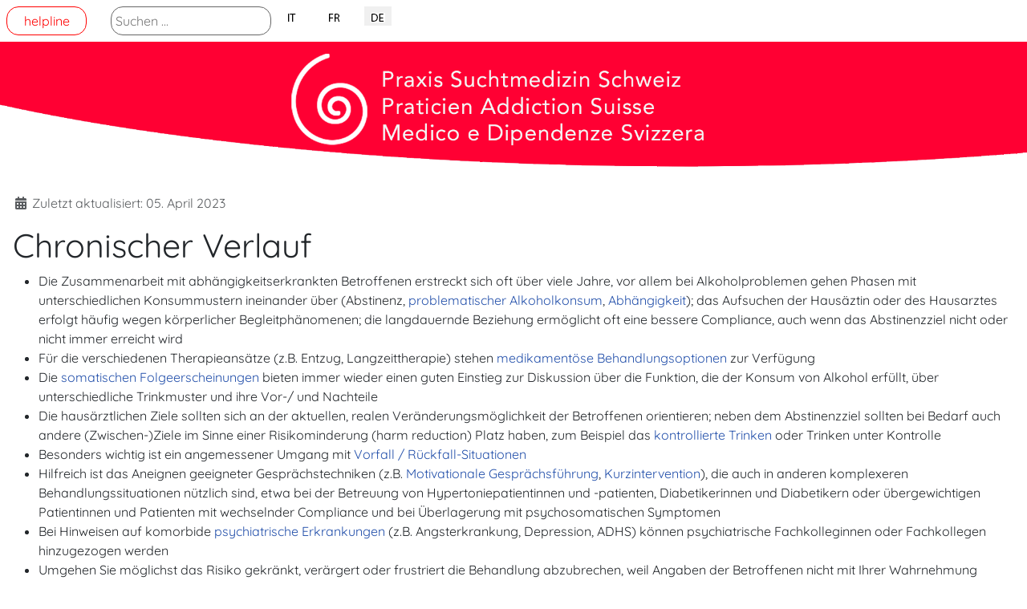

--- FILE ---
content_type: text/html; charset=utf-8
request_url: https://www.praxis-suchtmedizin.ch/index.php/de/alkohol/chronischer-verlauf
body_size: 15217
content:
<!DOCTYPE html>
<html lang="de-de" dir="ltr">
<head>
    <meta charset="utf-8">
	<meta name="author" content="Peter Moser-Kamm">
	<meta name="viewport" content="width=device-width, initial-scale=1">
	<meta name="generator" content="Joomla! - Open Source Content Management">
	<title>Chronischer Verlauf</title>
	<link href="https://www.praxis-suchtmedizin.ch/index.php/it/alcol/decorso-cronico" rel="alternate" hreflang="it-IT">
	<link href="https://www.praxis-suchtmedizin.ch/index.php/fr/alcool/chronicite" rel="alternate" hreflang="fr-FR">
	<link href="https://www.praxis-suchtmedizin.ch/index.php/de/alkohol/chronischer-verlauf" rel="alternate" hreflang="de-DE">
	<link href="/media/templates/site/cassiopeia_praxis_suchtmedizin/images/joomla-favicon.svg" rel="icon" type="image/svg+xml">
	<link href="/media/templates/site/cassiopeia_praxis_suchtmedizin/images/favicon.ico" rel="alternate icon" type="image/vnd.microsoft.icon">
	<link href="/media/templates/site/cassiopeia_praxis_suchtmedizin/images/joomla-favicon-pinned.svg" rel="mask-icon" color="#000">
	<link href="https://www.praxis-suchtmedizin.ch/index.php/de/component/search/?id=39&amp;Itemid=220&amp;format=opensearch" rel="search" title="Suchen Praxis Suchtmedizin" type="application/opensearchdescription+xml">

    <link href="/media/system/css/joomla-fontawesome.min.css?ba07d2" rel="lazy-stylesheet"><noscript><link href="/media/system/css/joomla-fontawesome.min.css?ba07d2" rel="stylesheet"></noscript>
	<link href="/media/templates/site/cassiopeia/css/global/colors_standard.min.css?ba07d2" rel="stylesheet">
	<link href="/media/templates/site/cassiopeia/css/template.min.css?ba07d2" rel="stylesheet">
	<link href="/media/mod_languages/css/template.min.css?ba07d2" rel="stylesheet">
	<link href="/media/templates/site/cassiopeia/css/vendor/joomla-custom-elements/joomla-alert.min.css?0.4.1" rel="stylesheet">
	<link href="/media/templates/site/cassiopeia_praxis_suchtmedizin/css/user.css?ba07d2" rel="stylesheet">
	<style>:root {
		--hue: 214;
		--template-bg-light: #f0f4fb;
		--template-text-dark: #495057;
		--template-text-light: #ffffff;
		--template-link-color: var(--link-color);
		--template-special-color: #001B4C;
		
	}</style>

    <script src="/media/vendor/jquery/js/jquery.min.js?3.7.1"></script>
	<script src="/media/legacy/js/jquery-noconflict.min.js?504da4"></script>
	<script type="application/json" class="joomla-script-options new">{"joomla.jtext":{"ERROR":"Fehler","MESSAGE":"Nachricht","NOTICE":"Hinweis","WARNING":"Warnung","JCLOSE":"Schließen","JOK":"OK","JOPEN":"Öffnen"},"system.paths":{"root":"","rootFull":"https:\/\/www.praxis-suchtmedizin.ch\/","base":"","baseFull":"https:\/\/www.praxis-suchtmedizin.ch\/"},"csrf.token":"b74a7d2c3d7cd2c4d612479c9ce23d09"}</script>
	<script src="/media/system/js/core.min.js?a3d8f8"></script>
	<script src="/media/templates/site/cassiopeia/js/template.min.js?ba07d2" type="module"></script>
	<script src="/media/system/js/messages.min.js?9a4811" type="module"></script>
	<script>jQuery(function($,undefined){$(".ga-optout").on("click",function(e){e.preventDefault();if ($(this).hasClass("done")){return;}$.ajax({url:"https://www.praxis-suchtmedizin.ch/?ga_optout=1&b74a7d2c3d7cd2c4d612479c9ce23d09=1",type:"GET",timeout:5000});$(this).fadeOut(300,function(){$(this).html("You have been opted out of Google Analytics").addClass("done").fadeIn(200);});});});</script>
	<script type="application/ld+json">{"@context":"https://schema.org","@graph":[{"@type":"Organization","@id":"https://www.praxis-suchtmedizin.ch/#/schema/Organization/base","name":"Praxis Suchtmedizin","url":"https://www.praxis-suchtmedizin.ch/"},{"@type":"WebSite","@id":"https://www.praxis-suchtmedizin.ch/#/schema/WebSite/base","url":"https://www.praxis-suchtmedizin.ch/","name":"Praxis Suchtmedizin","publisher":{"@id":"https://www.praxis-suchtmedizin.ch/#/schema/Organization/base"}},{"@type":"WebPage","@id":"https://www.praxis-suchtmedizin.ch/#/schema/WebPage/base","url":"https://www.praxis-suchtmedizin.ch/index.php/de/alkohol/chronischer-verlauf","name":"Chronischer Verlauf","isPartOf":{"@id":"https://www.praxis-suchtmedizin.ch/#/schema/WebSite/base"},"about":{"@id":"https://www.praxis-suchtmedizin.ch/#/schema/Organization/base"},"inLanguage":"de-DE"},{"@type":"Article","@id":"https://www.praxis-suchtmedizin.ch/#/schema/com_content/article/39","name":"Chronischer Verlauf","headline":"Chronischer Verlauf","inLanguage":"de-DE","dateModified":"2023-04-05T00:00:00+00:00","isPartOf":{"@id":"https://www.praxis-suchtmedizin.ch/#/schema/WebPage/base"}}]}</script>
	<link href="https://www.praxis-suchtmedizin.ch/index.php/de/alkohol/chronischer-verlauf" rel="alternate" hreflang="x-default">
	<style>
   div.srm_position {display:none}
   @media screen and (max-width:200px)
     {div.srm_position {display:block}
      div.srm_large_menu {display:none} }
  </style>
	<!-- GA4 / Google Tag / Eorisis Development -->
	<script src="https://www.googletagmanager.com/gtag/js?id=G-SML6P6YMFC" async></script>
	<script>
		window.dataLayer = window.dataLayer || [];
		function gtag(){dataLayer.push(arguments);}
		gtag('js', new Date());
		gtag('config', 'G-SML6P6YMFC', {
			'anonymize_ip': true,
			'cookie_flags': 'SameSite=lax;secure'
		});
	</script>
	<!-- End GA4 / Google Tag / Eorisis Development -->


    <!-- Google tag (gtag.js) -->
    <script async src="https://www.googletagmanager.com/gtag/js?id=G-PLED513JHH"></script> <script> window.dataLayer = window.dataLayer || []; function gtag(){dataLayer.push(arguments);} gtag('js', new Date()); gtag('config', 'G-PLED513JHH'); </script>
</head>

<body class="site com_content wrapper-static view-article no-layout no-task itemid-220 has-sidebar-left has-sidebar-right">
    <header class="header container-header full-width">

        
                    <div class="grid-child container-below-top">
                <div class="below-top no-card ">
        
<div class="mod-custom custom banner-overlay" id="mod-custom207">
    <div class="overlay">
        <div class="help"><a href="/index.php/de/component/content/article/115-help?catid=2:praxis-suchtmedizin-d&amp;Itemid=160">helpline</a></div>    </div>
</div>
</div>
<div class="below-top no-card ">
        <div class="search">
	<form action="/index.php/de/alkohol/chronischer-verlauf" method="post" class="form-inline" role="search">
		<label for="mod-search-searchword144" class="element-invisible">Suchen ...</label> <input name="searchword" id="mod-search-searchword144" maxlength="200"  class="inputbox search-query input-medium" type="search" placeholder="Suchen ..." />		<input type="hidden" name="task" value="search" />
		<input type="hidden" name="option" value="com_search" />
		<input type="hidden" name="Itemid" value="220" />
	</form>
</div>
</div>
<div class="mod-languages">
    <p class="visually-hidden" id="language_picker_des_172">Sprache auswählen</p>


    <ul aria-labelledby="language_picker_des_172" class="mod-languages__list lang-inline">

                                <li>
                <a  href="/index.php/it/alcol/decorso-cronico">
                                                                        <img title="Italiano (it-IT)" src="/media/mod_languages/images/it_it.gif" alt="Italiano (it-IT)">                                                            </a>
            </li>
                                        <li>
                <a  href="/index.php/fr/alcool/chronicite">
                                                                        <img title="Français (France)" src="/media/mod_languages/images/fr_fr.gif" alt="Français (France)">                                                            </a>
            </li>
                                                    <li class="lang-active">
                <a aria-current="true"  href="https://www.praxis-suchtmedizin.ch/index.php/de/alkohol/chronischer-verlauf">
                                                                        <img title="Deutsch (Deutschland)" src="/media/mod_languages/images/de_de.gif" alt="Deutsch (Deutschland)">                                                            </a>
            </li>
                </ul>

</div>

            </div>
        
        
            </header>

    <div class="site-grid">
                    <div class="container-banner full-width">
                
<div id="mod-custom173" class="mod-custom custom">
    <p><a href="/index.php/de/"><img src="/images/headers/header-praxis-suchtmedizin1980-6c.png" alt="header praxis suchtmedizin1200" width="1980" height="243" /></a></p></div>

            </div>
        
        
        
                <div class="grid-child container-sidebar-left">
            <div class="sidebar-left no-card _menu">
        <div class="srm_large_menu"><ul class="nav menu mod-list srm_ulmenu">
<li class="item-271 default"><a href="/index.php/de/" >Home</a></li><li class="item-102 active deeper parent"><a href="/index.php/de/alkohol" >Alkohol ▼</a><ul class="nav-child unstyled small mod-menu__sub list-unstyled"><li class="item-212"><a href="/index.php/de/alkohol/einleitung" >Einleitung</a></li><li class="item-213"><a href="/index.php/de/alkohol/schematisches-vorgehen-alkohol" >Schematisches Vorgehen</a></li><li class="item-214"><a href="/index.php/de/alkohol/alkohol-als-substanz" >Alkohol als Substanz</a></li><li class="item-215"><a href="/index.php/de/alkohol/alkohol-beim-aelterwerden" >Alkohol beim Älterwerden</a></li><li class="item-223 parent"><a href="/index.php/de/alkohol/alkoholkonsumformen" >Alkoholkonsumformen ▼</a></li><li class="item-216"><a href="/index.php/de/alkohol/alkoholkonsum-bei-jugendlichen" >Alkoholkonsum bei Jugendlichen</a></li><li class="item-218"><a href="/index.php/de/alkohol/alkohol-und-fruchtbarkeit" >Alkohol und Fruchtbarkeit</a></li><li class="item-219"><a href="/index.php/de/alkohol/angehoerige" >Angehörige</a></li><li class="item-220 current active"><a href="/index.php/de/alkohol/chronischer-verlauf" >Chronischer Verlauf</a></li><li class="item-221 parent"><a href="/index.php/de/alkohol/diagnostik" >Diagnostik ▼</a></li><li class="item-234"><a href="/index.php/de/alkohol/entwoehnung-langzeittherapie" >Entwöhnung / Langzeittherapie</a></li><li class="item-235 parent"><a href="/index.php/de/alkohol/entzug-alkoholdelir" >Entzug / Alkoholdelir ▼</a></li><li class="item-239"><a href="/index.php/de/alkohol/fallstricke-frueherkennung" >Fallstricke Früherkennung</a></li><li class="item-240"><a href="/index.php/de/alkohol/frueherkennung-und-fruehintervention" >Früherkennung und Frühintervention</a></li><li class="item-241"><a href="/index.php/de/alkohol/interaktionen-mit-alkohol" >Interaktionen mit Alkohol</a></li><li class="item-242"><a href="/index.php/de/alkohol/komorbiditaet-diagnostik" >Komorbidität / Diagnostik</a></li><li class="item-243 parent"><a href="/index.php/de/alkohol/medikamentoese-optionen" >Medikamentöse Optionen ▼</a></li><li class="item-249"><a href="/index.php/de/alkohol/nachweisbarkeit-alkohol-biologischer-marker" >Nachweisbarkeit Alkohol / Biologischer Marker</a></li><li class="item-250"><a href="/index.php/de/alkohol/rechtliche-aspekte" >Rechtliche Aspekte</a></li><li class="item-251"><a href="/index.php/de/alkohol/rueckfall-vorfall" >Rückfall / Vorfall</a></li><li class="item-252 parent"><a href="/index.php/de/alkohol/schwangerschaft" >Schwangerschaft ▼</a></li><li class="item-259"><a href="/index.php/de/alkohol/selbsthilfe" >Selbsthilfe</a></li><li class="item-260"><a href="/index.php/de/alkohol/somatische-folgen" >Somatische Folgen</a></li><li class="item-261"><a href="/index.php/de/alkohol/soziale-situation" >Soziale Situation</a></li><li class="item-262"><a href="/index.php/de/alkohol/strassenverkehr-alkohol" >Strassenverkehr: Alkohol</a></li><li class="item-263"><a href="/index.php/de/alkohol/impressum-alkohol" >Impressum Alkohol</a></li></ul></li><li class="item-127 parent"><a href="/index.php/de/cannabis" >Cannabis ▼</a></li><li class="item-129 parent"><a href="/index.php/de/designerdrogen" >Designerdrogen ▼</a></li><li class="item-203 parent"><a href="/index.php/de/geldspiele" >Geldspiele ▼</a></li><li class="item-205 parent"><a href="/index.php/de/kokain" >Kokain ▼</a></li><li class="item-206 parent"><a href="/index.php/de/medikamente" >Medikamente ▼</a></li><li class="item-207 parent"><a href="/index.php/de/nikotin" >Nikotin ▼</a></li><li class="item-204 parent"><a href="/index.php/de/heroin" >Opioide ▼</a></li></ul>
</div>
<div class="srm_position" style="position:fixed; top:3px; left:3px; opacity:1; z-index:1000;">
<select id="srm_select_list" size="1" style="margin-bottom:0; padding:5px; font-size:1.5em; max-width:95%; height:auto;" onchange="var e=document.getElementById('srm_select_list'); window.location.href=e.options[e.selectedIndex].value">
<option value="/index.php/de/">Home</option>
<option value="/index.php/de/alkohol">Alkohol ▼</option>
<option value="/index.php/de/alkohol/einleitung">- Einleitung</option>
<option value="/index.php/de/alkohol/schematisches-vorgehen-alkohol">- Schematisches Vorgehen</option>
<option value="/index.php/de/alkohol/alkohol-als-substanz">- Alkohol als Substanz</option>
<option value="/index.php/de/alkohol/alkohol-beim-aelterwerden">- Alkohol beim Älterwerden</option>
<option value="/index.php/de/alkohol/alkoholkonsumformen">- Alkoholkonsumformen ▼</option>
<option value="/index.php/de/alkohol/alkoholkonsumformen/alkoholabhaengigkeit">- - Alkoholabhängigkeit</option>
<option value="/index.php/de/alkohol/alkoholkonsumformen/kontrolliertes-trinken">- - Kontrolliertes Trinken</option>
<option value="/index.php/de/alkohol/alkoholkonsumformen/problematischer-alkoholkonsum">- - Problematischer Alkoholkonsum</option>
<option value="/index.php/de/alkohol/alkoholkonsumformen/risikoarmer-konsum">- - Risikoarmer Konsum</option>
<option value="/index.php/de/alkohol/alkoholkonsumformen/standardgetraenk">- - Standardgetränk</option>
<option value="/index.php/de/alkohol/alkoholkonsumformen/binge-drinking">- - Binge Drinking</option>
<option value="/index.php/de/alkohol/alkoholkonsum-bei-jugendlichen">- Alkoholkonsum bei Jugendlichen</option>
<option value="/index.php/de/alkohol/alkohol-und-fruchtbarkeit">- Alkohol und Fruchtbarkeit</option>
<option value="/index.php/de/alkohol/angehoerige">- Angehörige</option>
<option value="/index.php/de/alkohol/chronischer-verlauf" selected="selected">- Chronischer Verlauf</option>
<option value="/index.php/de/alkohol/diagnostik">- Diagnostik ▼</option>
<option value="/index.php/de/alkohol/diagnostik/audit-fragebogen">- - AUDIT-Fragebogen</option>
<option value="/index.php/de/alkohol/diagnostik/audit-hintergruende">- - AUDIT Hintergründe</option>
<option value="/index.php/de/alkohol/diagnostik/cage-fragebogen">- - CAGE-Fragebogen</option>
<option value="/index.php/de/alkohol/diagnostik/screening-methoden">- - Screening Methoden</option>
<option value="/index.php/de/alkohol/diagnostik/somatostatus">- - Somatostatus</option>
<option value="/index.php/de/alkohol/entwoehnung-langzeittherapie">- Entwöhnung / Langzeittherapie</option>
<option value="/index.php/de/alkohol/entzug-alkoholdelir">- Entzug / Alkoholdelir ▼</option>
<option value="/index.php/de/alkohol/entzug-alkoholdelir/alkoholdelir">- - Alkoholdelir</option>
<option value="/index.php/de/alkohol/entzug-alkoholdelir/ambulanter-entzug">- - Ambulanter Entzug</option>
<option value="/index.php/de/alkohol/entzug-alkoholdelir/stationaerer-entzug">- - Stationärer Entzug</option>
<option value="/index.php/de/alkohol/fallstricke-frueherkennung">- Fallstricke Früherkennung</option>
<option value="/index.php/de/alkohol/frueherkennung-und-fruehintervention">- Früherkennung und Frühintervention</option>
<option value="/index.php/de/alkohol/interaktionen-mit-alkohol">- Interaktionen mit Alkohol</option>
<option value="/index.php/de/alkohol/komorbiditaet-diagnostik">- Komorbidität / Diagnostik</option>
<option value="/index.php/de/alkohol/medikamentoese-optionen">- Medikamentöse Optionen ▼</option>
<option value="/index.php/de/alkohol/medikamentoese-optionen/acamprosat-campral-r">- - Acamprosat (Campral®)</option>
<option value="/index.php/de/alkohol/medikamentoese-optionen/baclofen-lioresal-r">- - Baclofen (Lioresal®)</option>
<option value="/index.php/de/alkohol/medikamentoese-optionen/disulfiram-antabus-r">- - Disulfiram (Antabus®)</option>
<option value="/index.php/de/alkohol/medikamentoese-optionen/nalmefen-selincro-r">- - Nalmefen (Selincro®)</option>
<option value="/index.php/de/alkohol/medikamentoese-optionen/naltrexon-naltrexin-r">- - Naltrexon (Naltrexin®)</option>
<option value="/index.php/de/alkohol/medikamentoese-optionen/psychedelika-assistierte-therapie-pat">- - Psychedelika assistierte Therapie (PAT)</option>
<option value="/index.php/de/alkohol/nachweisbarkeit-alkohol-biologischer-marker">- Nachweisbarkeit Alkohol / Biologischer Marker</option>
<option value="/index.php/de/alkohol/rechtliche-aspekte">- Rechtliche Aspekte</option>
<option value="/index.php/de/alkohol/rueckfall-vorfall">- Rückfall / Vorfall</option>
<option value="/index.php/de/alkohol/schwangerschaft">- Schwangerschaft ▼</option>
<option value="/index.php/de/alkohol/schwangerschaft/einfluss-von-alkohol">- - Einfluss von Alkohol</option>
<option value="/index.php/de/alkohol/schwangerschaft/frueherkennung-fruehintervention-bei-schwangerschaft">- - Früherkennung / Frühintervention bei Schwangerschaft</option>
<option value="/index.php/de/alkohol/schwangerschaft/fetale-alkoholexposition">- - Fetale Alkoholexposition</option>
<option value="/index.php/de/alkohol/schwangerschaft/therapeutische-angebote-bei-fasd">- - Therapeutische Angebote bei FASD</option>
<option value="/index.php/de/alkohol/schwangerschaft/risiken-beim-stillen">- - Risiken beim Stillen</option>
<option value="/index.php/de/alkohol/schwangerschaft/weitere-infos-und-materialien">- - Weitere Infos und Materialien</option>
<option value="/index.php/de/alkohol/selbsthilfe">- Selbsthilfe</option>
<option value="/index.php/de/alkohol/somatische-folgen">- Somatische Folgen</option>
<option value="/index.php/de/alkohol/soziale-situation">- Soziale Situation</option>
<option value="/index.php/de/alkohol/strassenverkehr-alkohol">- Strassenverkehr: Alkohol</option>
<option value="/index.php/de/alkohol/impressum-alkohol">- Impressum Alkohol</option>
<option value="/index.php/de/cannabis">Cannabis ▼</option>
<option value="/index.php/de/cannabis/einleitung">- Einleitung</option>
<option value="/index.php/de/cannabis/abhaengigkeit-schaedlicher-gebrauch-intoxikation-und-entzug">- Abhängigkeit, schädlicher Gebrauch, Intoxikation und Entzug</option>
<option value="/index.php/de/cannabis/besorgte-eltern">- Besorgte Eltern</option>
<option value="/index.php/de/cannabis/cannabinoide-in-der-medizin">- Cannabinoide in der Medizin ▼</option>
<option value="/index.php/de/cannabis/cannabinoide-in-der-medizin/schematisches-vorgehen-cannabinoide">- - Schematisches Vorgehen</option>
<option value="/index.php/de/cannabis/cannabinoide-in-der-medizin/abhaengigkeitsentwicklung">- - Abhängigkeitsentwicklung</option>
<option value="/index.php/de/cannabis/cannabinoide-in-der-medizin/dosierung-nebenwirkungen-tipps-patienteninformation">- - Dosierung / Nebenwirkungen / Tipps Patienteninformation</option>
<option value="/index.php/de/cannabis/cannabinoide-in-der-medizin/factsheet-fuer-patientinnen-patienten">- - Factsheet für Patientinnen / Patienten</option>
<option value="/index.php/de/cannabis/cannabinoide-in-der-medizin/indikationen-evidenz">- - Indikationen / Evidenz</option>
<option value="/index.php/de/cannabis/cannabinoide-in-der-medizin/informed-consent">- - Informed Consent</option>
<option value="/index.php/de/cannabis/cannabinoide-in-der-medizin/juristische-grundlagen">- - Juristische Grundlagen</option>
<option value="/index.php/de/cannabis/cannabinoide-in-der-medizin/kontraindikationen">- - Kontraindikationen</option>
<option value="/index.php/de/cannabis/cannabinoide-in-der-medizin/kostenuebernahme">- - Kostenübernahme</option>
<option value="/index.php/de/cannabis/cannabinoide-in-der-medizin/meldeverfahren">- - Meldeverfahren</option>
<option value="/index.php/de/cannabis/cannabinoide-in-der-medizin/palliativmedizin">- - Palliativmedizin</option>
<option value="/index.php/de/cannabis/cannabinoide-in-der-medizin/pharmakologie-thc-und-cbd-haltige-praeparate">- - Pharmakologie THC- und CBD-haltige Präparate</option>
<option value="/index.php/de/cannabis/cannabinoide-in-der-medizin/pharmakologie-thc-und-cbd-haltige-praeparate-2">- - Präparate, Galenik, Hersteller, Dosierung und Kosten</option>
<option value="/index.php/de/cannabis/cannabinoide-in-der-medizin/reisen">- - Reisen</option>
<option value="/index.php/de/cannabis/cannabinoide-in-der-medizin/rezept">- - Rezept</option>
<option value="/index.php/de/cannabis/cannabinoide-in-der-medizin/schwangerschaft-stillen">- - Schwangerschaft / Stillen</option>
<option value="/index.php/de/cannabis/cannabinoide-in-der-medizin/strassenverkehr">- - Strassenverkehr</option>
<option value="/index.php/de/cannabis/cannabinoide-in-der-medizin/weiterfuehrung-der-behandlung-therapieende">- - Weiterführung der Behandlung / Therapieende</option>
<option value="/index.php/de/cannabis/cannabinoide-in-der-medizin/weiterfuehrung-der-behandlung-therapieende-2">- - Wissenschaftliche Grundlagen</option>
<option value="/index.php/de/cannabis/cannabinoid-hyperemesis-syndrom">- Cannabinoid Hyperemesis Syndrom</option>
<option value="/index.php/de/cannabis/cbd">- CBD</option>
<option value="/index.php/de/cannabis/interventionsmoeglichkeiten">- Interventionsmöglichkeiten</option>
<option value="/index.php/de/cannabis/justiz">- Justiz</option>
<option value="/index.php/de/cannabis/komorbiditaet">- Komorbidität</option>
<option value="/index.php/de/cannabis/krisenintervention-ambulante-oder-stationaere-behandlung">- Krisenintervention: ambulante oder stationäre Behandlung</option>
<option value="/index.php/de/cannabis/nachweisbarkeit-cannabis">- Nachweisbarkeit Cannabis</option>
<option value="/index.php/de/cannabis/pharmakologie-neurobiologie">- Pharmakologie / Neurobiologie</option>
<option value="/index.php/de/cannabis/problematischer-konsum">- Problematischer Konsum</option>
<option value="/index.php/de/cannabis/psychose-und-cannabiskonsum">- Psychose und Cannabiskonsum</option>
<option value="/index.php/de/cannabis/schularzt-thema-cannabis">- Schularzt Thema Cannabis</option>
<option value="/index.php/de/cannabis/sprechstundenthema">- Sprechstundenthema</option>
<option value="/index.php/de/cannabis/schwangerschaft">- Schwangerschaft</option>
<option value="/index.php/de/cannabis/strassenverkehr-cannabis">- Strassenverkehr: Cannabis</option>
<option value="/index.php/de/cannabis/toxikologie">- Toxikologie</option>
<option value="/index.php/de/cannabis/warnzeichen-problematischer-cannabiskonsum">- Warnzeichen problematischer Cannabiskonsum</option>
<option value="/index.php/de/cannabis/quellen">- Quellen</option>
<option value="/index.php/de/cannabis/impressum-cannabis">- Impressum Cannabis</option>
<option value="/index.php/de/designerdrogen">Designerdrogen ▼</option>
<option value="/index.php/de/designerdrogen/einleitung">- Einleitung</option>
<option value="/index.php/de/designerdrogen/allgemeine-infos">- Allgemeine Infos ▼</option>
<option value="/index.php/de/designerdrogen/allgemeine-infos/beratung-therapie">- - Beratung / Therapie</option>
<option value="/index.php/de/designerdrogen/allgemeine-infos/drug-checking">- - Drug Checking</option>
<option value="/index.php/de/designerdrogen/allgemeine-infos/freizeitdrogenkonsum">- - Freizeitdrogenkonsum</option>
<option value="/index.php/de/designerdrogen/allgemeine-infos/klassifikation-psychoaktiver-substanzen">- - Klassifikation psychoaktiver Substanzen</option>
<option value="/index.php/de/designerdrogen/allgemeine-infos/links">- - Links</option>
<option value="/index.php/de/designerdrogen/allgemeine-infos/microdosing">- - Microdosing</option>
<option value="/index.php/de/designerdrogen/allgemeine-infos/nachweisbarkeit">- - Nachweisbarkeit</option>
<option value="/index.php/de/designerdrogen/allgemeine-infos/notfallmassnahmen">- - Notfallmassnahmen</option>
<option value="/index.php/de/designerdrogen/allgemeine-infos/riskante-substanzkombinationen">- - Riskante Substanzkombinationen</option>
<option value="/index.php/de/designerdrogen/allgemeine-infos/safer-use-empfehlungen">- - Safer-Use Empfehlungen</option>
<option value="/index.php/de/designerdrogen/allgemeine-infos/schwangerschaft-stillzeit">- - Schwangerschaft / Stillzeit</option>
<option value="/index.php/de/designerdrogen/allgemeine-infos/strassenverkehr">- - Strassenverkehr</option>
<option value="/index.php/de/designerdrogen/allgemeine-infos/impressum-designerdrogen">- - Impressum Designerdrogen</option>
<option value="/index.php/de/designerdrogen/amphetamin">- Amphetamin</option>
<option value="/index.php/de/designerdrogen/ayahuasca-dmt-changa">- Ayahuasca (DMT, Changa)</option>
<option value="/index.php/de/designerdrogen/cathinone">- Cathinone</option>
<option value="/index.php/de/designerdrogen/ecstasy-mdma">- Ecstasy / MDMA</option>
<option value="/index.php/de/designerdrogen/ghb-gbl-bdo">- GHB / GBL / BDO</option>
<option value="/index.php/de/designerdrogen/ketamin">- Ketamin</option>
<option value="/index.php/de/designerdrogen/lachgas">- Lachgas</option>
<option value="/index.php/de/designerdrogen/lsd">- LSD</option>
<option value="/index.php/de/designerdrogen/methamphetamin">- Methamphetamin</option>
<option value="/index.php/de/designerdrogen/nps-und-research-chemicals">- &quot;NPS&quot; und &quot;Research Chemicals&quot;</option>
<option value="/index.php/de/designerdrogen/poppers">- Poppers</option>
<option value="/index.php/de/geldspiele">Geldspiele ▼</option>
<option value="/index.php/de/geldspiele/einleitung-geldspielsucht">- Einleitung Geldspielsucht</option>
<option value="/index.php/de/geldspiele/schematisches-vorgehen-geldspiele">- Schematisches Vorgehen</option>
<option value="/index.php/de/geldspiele/konsultation-angehoerige">- Konsultation Angehörige</option>
<option value="/index.php/de/geldspiele/konsultation-spieler">- Konsultation Spieler/-in</option>
<option value="/index.php/de/geldspiele/behandlung">- Behandlung ▼</option>
<option value="/index.php/de/geldspiele/behandlung/angehoerigenberatung">- - Angehörigenberatung</option>
<option value="/index.php/de/geldspiele/behandlung/ambulante-behandlung">- - Ambulante Behandlung</option>
<option value="/index.php/de/geldspiele/behandlung/krisenintervention">- - Krisenintervention</option>
<option value="/index.php/de/geldspiele/behandlung/medikation">- - Medikation</option>
<option value="/index.php/de/geldspiele/behandlung/schulden-und-finanzverwaltung">- - Schulden und Finanzverwaltung</option>
<option value="/index.php/de/geldspiele/behandlung/stationaere-behandlung">- - Stationäre Behandlung</option>
<option value="/index.php/de/geldspiele/abstinenz-vs-kontrolliertes-spiel">- Abstinenz vs. kontrolliertes Spiel</option>
<option value="/index.php/de/geldspiele/arbeitsumfeld-arbeitgeber">- Arbeitsumfeld / Arbeitgeber</option>
<option value="/index.php/de/geldspiele/diagnostik">- Diagnostik</option>
<option value="/index.php/de/geldspiele/frueherkennung-in-der-hausarztmedizin">- Früherkennung in der Hausarztmedizin</option>
<option value="/index.php/de/geldspiele/gefaehrdungspotenzial">- Gefährdungspotenzial</option>
<option value="/index.php/de/geldspiele/geldspielsucht-versus-internetspielsucht">- Geldspielsucht versus Internetspielsucht</option>
<option value="/index.php/de/geldspiele/geldspielprodukte">- Geldspielprodukte</option>
<option value="/index.php/de/geldspiele/gesellschaftliche-und-rechtliche-rahmenbedingungen">- Gesellschaftliche und rechtliche Rahmenbedingungen</option>
<option value="/index.php/de/geldspiele/komorbiditaet">- Komorbidität</option>
<option value="/index.php/de/geldspiele/praevention">- Prävention</option>
<option value="/index.php/de/geldspiele/rechtsberatung">- Rechtsberatung</option>
<option value="/index.php/de/geldspiele/risikofaktoren">- Risikofaktoren</option>
<option value="/index.php/de/geldspiele/rueckfallpraevention">- Rückfallprävention</option>
<option value="/index.php/de/geldspiele/screening-verfahren-und-testpsychologische-instrumente">- Screening-Verfahren und testpsychologische Instrumente</option>
<option value="/index.php/de/geldspiele/selbst-hilfe-test-links">- Selbst(hilfe)test-Links</option>
<option value="/index.php/de/geldspiele/spielsperren">- Spielsperren</option>
<option value="/index.php/de/geldspiele/suizidalidaet">- Suizidalidät</option>
<option value="/index.php/de/geldspiele/impressum-geldspiele">- Impressum Geldspiele</option>
<option value="/index.php/de/kokain">Kokain ▼</option>
<option value="/index.php/de/kokain/einleitung">- Einleitung</option>
<option value="/index.php/de/kokain/gelegenheitskonsument-mit-somatischen-problemen">- Gelegenheitskonsument/in mit somatischen Problemen</option>
<option value="/index.php/de/kokain/kokainkonsument-in-einer-oat">- Kokainkonsument/in in einer OAT</option>
<option value="/index.php/de/kokain/kokainkonsument-mit-psychischen-problemen">- Kokainkonsument/in mit psychischen Problemen</option>
<option value="/index.php/de/kokain/akuter-rausch-psychische-wirkung">- Akuter Rausch, psychische Wirkung</option>
<option value="/index.php/de/kokain/behandlungsphasen">- Behandlungsphasen</option>
<option value="/index.php/de/kokain/entzugsbehandlung">- Entzugsbehandlung</option>
<option value="/index.php/de/kokain/erstkontakt-die-ersten-zwei-konsultationen">- Erstkontakt: die ersten zwei Konsultationen</option>
<option value="/index.php/de/kokain/harm-reduction">- Harm Reduction</option>
<option value="/index.php/de/kokain/kokain-als-substanz">- Kokain als Substanz</option>
<option value="/index.php/de/kokain/komorbiditaet">- Komorbidität</option>
<option value="/index.php/de/kokain/konsumformen">- Konsumformen</option>
<option value="/index.php/de/kokain/medikamentoese-behandlung">- Medikamentöse Behandlung</option>
<option value="/index.php/de/kokain/nachweisbarkeit">- Nachweisbarkeit</option>
<option value="/index.php/de/kokain/somatische-probleme">- Somatische Probleme</option>
<option value="/index.php/de/kokain/sozialer-status">- Sozialer Status</option>
<option value="/index.php/de/kokain/strassenverkehr">- Strassenverkehr</option>
<option value="/index.php/de/kokain/schwangerschaft">- Schwangerschaft</option>
<option value="/index.php/de/kokain/impressum-kokain">- Impressum Kokain</option>
<option value="/index.php/de/medikamente">Medikamente ▼</option>
<option value="/index.php/de/medikamente/einleitung">- Einleitung</option>
<option value="/index.php/de/medikamente/anabolika">- Anabolika</option>
<option value="/index.php/de/medikamente/analgetika-schmerzmittel">- Analgetika (Schmerzmittel)</option>
<option value="/index.php/de/medikamente/antitussiva-hustenmittel">- Antitussiva (Hustenmittel)</option>
<option value="/index.php/de/medikamente/appetitzuegler">- Appetitzügler</option>
<option value="/index.php/de/medikamente/benzodiazepine">- Benzodiazepine ▼</option>
<option value="/index.php/de/medikamente/benzodiazepine/einleitung">- - Einleitung</option>
<option value="/index.php/de/medikamente/benzodiazepine/abhaengigkeit-von-benzodiazepinen">- - Abhängigkeit von Benzodiazepinen</option>
<option value="/index.php/de/medikamente/benzodiazepine/aequivalenztabelle">- - Aequivalenztabelle</option>
<option value="/index.php/de/medikamente/benzodiazepine/epidemiologie-rechtslage">- - Epidemiologie / Rechtslage</option>
<option value="/index.php/de/medikamente/benzodiazepine/entzug">- - Entzug</option>
<option value="/index.php/de/medikamente/benzodiazepine/high-dose-abhaengigkeit">- - High-Dose-Abhängigkeit</option>
<option value="/index.php/de/medikamente/benzodiazepine/low-dose-abhaengigkeit">- - Low-Dose-Abhängigkeit</option>
<option value="/index.php/de/medikamente/benzodiazepine/mehrfachabhaengigkeit">- - Mehrfachabhängigkeit</option>
<option value="/index.php/de/medikamente/benzodiazepine/nachweisbarkeit">- - Nachweisbarkeit</option>
<option value="/index.php/de/medikamente/benzodiazepine/nebenwirkungen-interaktionen">- - Nebenwirkungen / Interaktionen</option>
<option value="/index.php/de/medikamente/benzodiazepine/pharmakologie">- - Pharmakologie</option>
<option value="/index.php/de/medikamente/benzodiazepine/phasenmodell-der-benzodiazepin-abhaengigkeit">- - Phasenmodell der Benzodiazepin-Abhängigkeit</option>
<option value="/index.php/de/medikamente/benzodiazepine/risikokonsum">- - Risikokonsum</option>
<option value="/index.php/de/medikamente/benzodiazepine/schwangerschaft">- - Schwangerschaft</option>
<option value="/index.php/de/medikamente/darmregulantien">- Darmregulantien</option>
<option value="/index.php/de/medikamente/methylphenidat">- Methylphenidat ▼</option>
<option value="/index.php/de/medikamente/methylphenidat/einleitung">- - Einleitung</option>
<option value="/index.php/de/medikamente/methylphenidat/angehoerige-impulsiver-suchtpatienten">- - Angehörige impulsiver Suchtpatientinnen/-patienten</option>
<option value="/index.php/de/medikamente/methylphenidat/cannabiskonsumreduktion-mit-mph">- - Cannabiskonsumreduktion mit MPH</option>
<option value="/index.php/de/medikamente/methylphenidat/diagnostik-adhs-unter-sucht">- - Diagnostik ADHS unter Sucht</option>
<option value="/index.php/de/medikamente/methylphenidat/kokainkonsumreduktion-mit-mph">- - Kokainkonsumreduktion mit MPH</option>
<option value="/index.php/de/medikamente/methylphenidat/absetzen-von-mph">- - Absetzen von MPH</option>
<option value="/index.php/de/medikamente/methylphenidat/adhs-was-ist-das">- - ADHS was ist das?</option>
<option value="/index.php/de/medikamente/methylphenidat/dosierung-methylphenidat">- - Dosierung Methylphenidat</option>
<option value="/index.php/de/medikamente/methylphenidat/kokainkonsum-und-adhs">- - Kokainkonsum und ADHS</option>
<option value="/index.php/de/medikamente/methylphenidat/kontraindikationen">- - Kontraindikationen</option>
<option value="/index.php/de/medikamente/methylphenidat/kostenuebernahme">- - Kostenübernahme</option>
<option value="/index.php/de/medikamente/methylphenidat/militaerdiensttauglichkeit">- - Militärdiensttauglichkeit</option>
<option value="/index.php/de/medikamente/methylphenidat/missbrauch">- - Missbrauch</option>
<option value="/index.php/de/medikamente/methylphenidat/mitnahme-von-mph-ins-ausland">- - Mitnahme von MPH ins Ausland</option>
<option value="/index.php/de/medikamente/methylphenidat/methylphenidat-als-substanz">- - Methylphenidat als Substanz</option>
<option value="/index.php/de/medikamente/methylphenidat/nebenwirkungen">- - Nebenwirkungen</option>
<option value="/index.php/de/medikamente/methylphenidat/pharmakotherapie-der-adhs">- - Pharmakotherapie der ADHS</option>
<option value="/index.php/de/medikamente/methylphenidat/probleme-bei-der-umstellung">- - Probleme bei der Umstellung</option>
<option value="/index.php/de/medikamente/methylphenidat/ritalin-von-der-gasse">- - Ritalin von der Gasse</option>
<option value="/index.php/de/medikamente/methylphenidat/schwangerschaft-stillzeit">- - Schwangerschaft / Stillzeit</option>
<option value="/index.php/de/medikamente/methylphenidat/strassenverkehr-mph">- - Strassenverkehr MPH</option>
<option value="/index.php/de/medikamente/methylphenidat/ueberdosierung">- - Überdosierung</option>
<option value="/index.php/de/medikamente/pregabalin">- Pregabalin</option>
<option value="/index.php/de/medikamente/strassenverkehr">- Strassenverkehr</option>
<option value="/index.php/de/medikamente/impressum-medikamente">- Impressum Medikamente</option>
<option value="/index.php/de/nikotin">Nikotin ▼</option>
<option value="/index.php/de/nikotin/einleitung">- Einleitung</option>
<option value="/index.php/de/nikotin/schematisches-vorgehen-nikotinentzug-1-konsultation">- Schematisches Vorgehen Nikotinentzug 1. Konsultation</option>
<option value="/index.php/de/nikotin/schematisches-vorgehen-nikotinentzug-2-konsultation">- Schematisches Vorgehen Nikotinentzug 2. Konsultation</option>
<option value="/index.php/de/nikotin/ausstiegshilfe-medikamente">- Ausstiegshilfe Medikamente</option>
<option value="/index.php/de/nikotin/andere-ausstiegshilfen">- Andere Ausstiegshilfen</option>
<option value="/index.php/de/nikotin/bupropion-zyban-c">- Bupropion (Zyban©)</option>
<option value="/index.php/de/nikotin/diagnostik">- Diagnostik</option>
<option value="/index.php/de/nikotin/e-zigarette">- E-Zigarette</option>
<option value="/index.php/de/nikotin/fagerstroem-test">- Fagerström-Test</option>
<option value="/index.php/de/nikotin/gewichtszunahme">- Gewichtszunahme</option>
<option value="/index.php/de/nikotin/komorbiditaet">- Komorbidität</option>
<option value="/index.php/de/nikotin/kontrolliertes-rauchen-reduktion">- Kontrolliertes Rauchen / Reduktion</option>
<option value="/index.php/de/nikotin/links">- Links</option>
<option value="/index.php/de/nikotin/neue-konsumtrends">- Neue Konsumtrends</option>
<option value="/index.php/de/nikotin/nikotin-als-substanz">- Nikotin als Substanz</option>
<option value="/index.php/de/nikotin/nikotinersatzprodukte">- Nikotinersatzprodukte</option>
<option value="/index.php/de/nikotin/nikotin-und-fruchtbarkeit">- Nikotin und Fruchtbarkeit</option>
<option value="/index.php/de/nikotin/passivrauchen">- Passivrauchen</option>
<option value="/index.php/de/nikotin/rueckfall">- Rückfall</option>
<option value="/index.php/de/nikotin/somatische-folgen">- Somatische Folgen</option>
<option value="/index.php/de/nikotin/schnupftabak">- Schnupftabak</option>
<option value="/index.php/de/nikotin/snus">- Snus</option>
<option value="/index.php/de/nikotin/schwangerschaft">- Schwangerschaft ▼</option>
<option value="/index.php/de/nikotin/schwangerschaft/einfluss-von-tabak">- - Einfluss von Tabak</option>
<option value="/index.php/de/nikotin/schwangerschaft/risiken-beim-stillen">- - Risiken beim Stillen</option>
<option value="/index.php/de/nikotin/schwangerschaft/entzugssymptome-bei-neugeborenen">- - Entzugssymptome bei Neugeborenen</option>
<option value="/index.php/de/nikotin/schwangerschaft/weitere-infos-und-materialien">- - Weitere Infos und Materialien</option>
<option value="/index.php/de/nikotin/sebsthilfeprogramme">- Sebsthilfeprogramme</option>
<option value="/index.php/de/nikotin/tabakpraevention">- Tabakprävention</option>
<option value="/index.php/de/nikotin/vareniclin-champix-r">- Vareniclin (Champix®)</option>
<option value="/index.php/de/nikotin/wasserpfeife">- Wasserpfeife</option>
<option value="/index.php/de/nikotin/impressum-nikotin">- Impressum Nikotin</option>
<option value="/index.php/de/heroin">Opioide ▼</option>
<option value="/index.php/de/heroin/einleitung">- Einleitung</option>
<option value="/index.php/de/heroin/erstbeurteilung-arzt">- Erstbeurteilung Ärztin/Arzt</option>
<option value="/index.php/de/heroin/oat-start-in-1-konsultation">- OAT Start in 1 Konsultation</option>
<option value="/index.php/de/heroin/oat-start-in-2-konsultationen">- OAT Start in 2 Konsultationen</option>
<option value="/index.php/de/heroin/indikationsstellung">- Indikationsstellung</option>
<option value="/index.php/de/heroin/buprenorphin-subutex-r-suboxone-r-buprenorphin-mepha-r">- BUPRENORPHIN ▼</option>
<option value="/index.php/de/heroin/buprenorphin-subutex-r-suboxone-r-buprenorphin-mepha-r/beikonsum">- - Beikonsum</option>
<option value="/index.php/de/heroin/buprenorphin-subutex-r-suboxone-r-buprenorphin-mepha-r/buprenorphin-versus-methadon">- - Buprenorphin versus Methadon</option>
<option value="/index.php/de/heroin/buprenorphin-subutex-r-suboxone-r-buprenorphin-mepha-r/buvidal-r">- - Buvidal®</option>
<option value="/index.php/de/heroin/buprenorphin-subutex-r-suboxone-r-buprenorphin-mepha-r/entzugsbehandlung">- - Entzugsbehandlung</option>
<option value="/index.php/de/heroin/buprenorphin-subutex-r-suboxone-r-buprenorphin-mepha-r/erhaltungsdosis">- - Erhaltungsdosis</option>
<option value="/index.php/de/heroin/buprenorphin-subutex-r-suboxone-r-buprenorphin-mepha-r/ersteinstellung">- - Ersteinstellung</option>
<option value="/index.php/de/heroin/buprenorphin-subutex-r-suboxone-r-buprenorphin-mepha-r/infoliste-fuer-patientinnen-patienten-mit-buprenorphin">- - Infoliste für Patientinnen/Patienten mit Buprenorphin</option>
<option value="/index.php/de/heroin/buprenorphin-subutex-r-suboxone-r-buprenorphin-mepha-r/interaktionen-mit-buprenorphin">- - Interaktionen mit Buprenorphin</option>
<option value="/index.php/de/heroin/buprenorphin-subutex-r-suboxone-r-buprenorphin-mepha-r/kontraindikationen">- - Kontraindikationen</option>
<option value="/index.php/de/heroin/buprenorphin-subutex-r-suboxone-r-buprenorphin-mepha-r/nebenwirkungen">- - Nebenwirkungen</option>
<option value="/index.php/de/heroin/buprenorphin-subutex-r-suboxone-r-buprenorphin-mepha-r/schwangerschaft-stillzeit">- - Schwangerschaft / Stillzeit</option>
<option value="/index.php/de/heroin/buprenorphin-subutex-r-suboxone-r-buprenorphin-mepha-r/suboxone-r">- - Suboxone®</option>
<option value="/index.php/de/heroin/buprenorphin-subutex-r-suboxone-r-buprenorphin-mepha-r/ueberdosierung">- - Überdosierung</option>
<option value="/index.php/de/heroin/buprenorphin-subutex-r-suboxone-r-buprenorphin-mepha-r/umstellung-von-buprenorphin-auf-andere-oat">- - Umstellung von Buprenorphin auf andere OAT</option>
<option value="/index.php/de/heroin/diacetylmorphin-heroin-diaphin-r">- DIACETYLMORPHIN / HEROIN ▼</option>
<option value="/index.php/de/heroin/diacetylmorphin-heroin-diaphin-r/heroingestuetzte-behandlung">- - Heroingestützte Behandlung</option>
<option value="/index.php/de/heroin/levomethadon-l-polamidon-r">- LEVOMETHADON ▼</option>
<option value="/index.php/de/heroin/levomethadon-l-polamidon-r/abgabemodalitaeten-levomethadon">- - Abgabemodalitäten</option>
<option value="/index.php/de/heroin/levomethadon-l-polamidon-r/aufklaerung-ueber-toleranzabnahme">- - Aufklärung über Toleranzabnahme</option>
<option value="/index.php/de/heroin/levomethadon-l-polamidon-r/ekg-qt-verlaengerung-durch-levomethadon">- - EKG: QT - Verlängerung durch Levomethadon</option>
<option value="/index.php/de/heroin/levomethadon-l-polamidon-r/fast-metabolizer">- - Fast metabolizer</option>
<option value="/index.php/de/heroin/levomethadon-l-polamidon-r/festlegung-startdosis">- - Festlegung Startdosis</option>
<option value="/index.php/de/heroin/levomethadon-l-polamidon-r/infoliste-fuer-patienten-mit-levomethadon">- - Infoliste für Patientinnen/Patienten mit Levomethadon</option>
<option value="/index.php/de/heroin/levomethadon-l-polamidon-r/interaktionen-mit-levomethadon">- - Interaktionen mit Levomethadon</option>
<option value="/index.php/de/heroin/levomethadon-l-polamidon-r/kontraindikationen">- - Kontraindikationen</option>
<option value="/index.php/de/heroin/levomethadon-l-polamidon-r/kumulation">- - Kumulation</option>
<option value="/index.php/de/heroin/levomethadon-l-polamidon-r/levomethadon-versus-methadon">- - Levomethadon versus Methadon</option>
<option value="/index.php/de/heroin/levomethadon-l-polamidon-r/nebenwirkungen">- - Nebenwirkungen</option>
<option value="/index.php/de/heroin/levomethadon-l-polamidon-r/stationaerer-entzug">- - Stationärer Entzug</option>
<option value="/index.php/de/heroin/levomethadon-l-polamidon-r/umstellung-von-levomethadon-auf-andere-oat">- - Umstellung von Levomethadon auf andere OAT</option>
<option value="/index.php/de/heroin/methadon-ketalgin-r-methadon-streuli-r">- METHADON ▼</option>
<option value="/index.php/de/heroin/methadon-ketalgin-r-methadon-streuli-r/abgabemodalitaeten">- - Abgabemodalitäten</option>
<option value="/index.php/de/heroin/methadon-ketalgin-r-methadon-streuli-r/aufklaerung-ueber-toleranzabnahme">- - Aufklärung über Toleranzabnahme</option>
<option value="/index.php/de/heroin/methadon-ketalgin-r-methadon-streuli-r/ekg-qt-verlaengerung-durch-methadon">- - EKG: QT - Verlängerung durch Methadon</option>
<option value="/index.php/de/heroin/methadon-ketalgin-r-methadon-streuli-r/fast-metabolizer">- - Fast metabolizer</option>
<option value="/index.php/de/heroin/methadon-ketalgin-r-methadon-streuli-r/festlegung-startdosis">- - Festlegung Startdosis</option>
<option value="/index.php/de/heroin/methadon-ketalgin-r-methadon-streuli-r/infoliste-fuer-patient-innen-mit-methadon">- - Infoliste für Patientinnen/Patienten mit Methadon</option>
<option value="/index.php/de/heroin/methadon-ketalgin-r-methadon-streuli-r/interaktionen-mit-methadon">- - Interaktionen mit Methadon</option>
<option value="/index.php/de/heroin/methadon-ketalgin-r-methadon-streuli-r/kontraindikationen">- - Kontraindikationen</option>
<option value="/index.php/de/heroin/methadon-ketalgin-r-methadon-streuli-r/kumulation">- - Kumulation</option>
<option value="/index.php/de/heroin/methadon-ketalgin-r-methadon-streuli-r/nebenwirkungen">- - Nebenwirkungen</option>
<option value="/index.php/de/heroin/methadon-ketalgin-r-methadon-streuli-r/stationaerer-entzug">- - Stationärer Entzug</option>
<option value="/index.php/de/heroin/methadon-ketalgin-r-methadon-streuli-r/umstellungen-von-methadon-auf-andere-oat">- - Umstellung von Methadon auf andere OAT</option>
<option value="/index.php/de/heroin/srom-sevre-long-r-kapanol-r">- SROM ▼</option>
<option value="/index.php/de/heroin/srom-sevre-long-r-kapanol-r/aufklaerung-ueber-toleranzabnahme">- - Aufklärung über Toleranzabnahme</option>
<option value="/index.php/de/heroin/srom-sevre-long-r-kapanol-r/beikonsum">- - Beikonsum</option>
<option value="/index.php/de/heroin/srom-sevre-long-r-kapanol-r/entzugsbehandlung">- - Entzugsbehandlung</option>
<option value="/index.php/de/heroin/srom-sevre-long-r-kapanol-r/ersteinstellung">- - Ersteinstellung</option>
<option value="/index.php/de/heroin/srom-sevre-long-r-kapanol-r/infoliste-fuer-patienten-mit-srom">- - Infoliste für Patientinnen/Patienten mit SROM</option>
<option value="/index.php/de/heroin/srom-sevre-long-r-kapanol-r/interaktionen-mit-srom">- - Interaktionen mit SROM</option>
<option value="/index.php/de/heroin/srom-sevre-long-r-kapanol-r/kontraindikationen">- - Kontraindikationen</option>
<option value="/index.php/de/heroin/srom-sevre-long-r-kapanol-r/nebenwirkungen">- - Nebenwirkungen</option>
<option value="/index.php/de/heroin/srom-sevre-long-r-kapanol-r/schwangerschaft-stillzeit">- - Schwangerschaft / Stillzeit</option>
<option value="/index.php/de/heroin/srom-sevre-long-r-kapanol-r/srom-versus-methadon">- - SROM versus Methadon</option>
<option value="/index.php/de/heroin/srom-sevre-long-r-kapanol-r/ueberdosierung">- - Überdosierung</option>
<option value="/index.php/de/heroin/srom-sevre-long-r-kapanol-r/umstellung-von-srom-auf-andere-oat">- - Umstellung von SROM auf andere OAT</option>
<option value="/index.php/de/heroin/synthetische-opioide">- Synthetische Opioide</option>
<option value="/index.php/de/heroin/abhaengigkeit-von-opioidhaltigen-schmerzmitteln">- Abhängigkeit von opioidhaltigen Schmerzmitteln</option>
<option value="/index.php/de/heroin/anmeldeformulare">- Anmeldeformulare</option>
<option value="/index.php/de/heroin/behandlungsvereinbarung">- Behandlungsvereinbarung</option>
<option value="/index.php/de/heroin/beziehungsarbeit">- Beziehungsarbeit</option>
<option value="/index.php/de/heroin/craving">- Craving</option>
<option value="/index.php/de/heroin/einlageblatt-fuer-krankengeschichte">- Einlageblatt für Krankengeschichte</option>
<option value="/index.php/de/heroin/entzug">- Entzug</option>
<option value="/index.php/de/heroin/etiketten">- Etiketten</option>
<option value="/index.php/de/heroin/finanzielle-aspekte">- Finanzielle Aspekte</option>
<option value="/index.php/de/heroin/harmreduction">- Harmreduction</option>
<option value="/index.php/de/heroin/hepatitis">- Hepatitis</option>
<option value="/index.php/de/heroin/hiv">- HIV</option>
<option value="/index.php/de/heroin/hoeheres-lebensalter">- Höheres Lebensalter</option>
<option value="/index.php/de/heroin/komorbiditaet">- Komorbidität</option>
<option value="/index.php/de/heroin/kontrazeption">- Kontrazeption</option>
<option value="/index.php/de/heroin/langzeit-oat">- Langzeit-OAT</option>
<option value="/index.php/de/heroin/minimallabor-ekg">- Minimallabor / EKG</option>
<option value="/index.php/de/heroin/nachweisbarkeit">- Nachweisbarkeit</option>
<option value="/index.php/de/heroin/naltrexon">- Naltrexon</option>
<option value="/index.php/de/heroin/oat-im-freiheitsentzug">- OAT im Freiheitsentzug</option>
<option value="/index.php/de/heroin/oat-im-spital">- OAT im Spital</option>
<option value="/index.php/de/heroin/oat-in-stationaeren-drogentherapien">- OAT in stationären Drogentherapien</option>
<option value="/index.php/de/heroin/oat-und-arbeitsfaehigkeit">- OAT und Arbeitsfähigkeit</option>
<option value="/index.php/de/heroin/oat-und-interkulturalitaet">- OAT und Interkulturalität</option>
<option value="/index.php/de/heroin/oat-und-minderjaehrigkeit">- OAT und Minderjährigkeit</option>
<option value="/index.php/de/heroin/oat-und-reisen">- OAT und Reisen</option>
<option value="/index.php/de/heroin/opioidueberdosierung-opioidintoxikation">- Opioidüberdosierung / Opioidintoxikation</option>
<option value="/index.php/de/heroin/rapid-addiction-profile-rap">- Rapid Addiction Profile (RAP)</option>
<option value="/index.php/de/heroin/rezeptur">- Rezeptur</option>
<option value="/index.php/de/heroin/rueckfall-vorfall">- Rückfall / Vorfall</option>
<option value="/index.php/de/heroin/schmerztherapie-und-oat">- Schmerztherapie und OAT</option>
<option value="/index.php/de/heroin/schwangerschaft">- Schwangerschaft ▼</option>
<option value="/index.php/de/heroin/schwangerschaft/geburt">- - Geburt</option>
<option value="/index.php/de/heroin/schwangerschaft/oat-in-der-schwangerschaft">- - OAT in der Schwangerschaft</option>
<option value="/index.php/de/heroin/schwangerschaft/schwangerenvorsorge">- - Schwangerenvorsorge</option>
<option value="/index.php/de/heroin/schwangerschaft/substanzrisiken">- - Substanzrisiken</option>
<option value="/index.php/de/heroin/somatostatus">- Somatostatus</option>
<option value="/index.php/de/heroin/somatische-probleme">- Somatische Probleme</option>
<option value="/index.php/de/heroin/soziale-situation">- Soziale Situation</option>
<option value="/index.php/de/heroin/strassenverkehr">- Strassenverkehr</option>
<option value="/index.php/de/heroin/sucht-und-kindesschutz">- Sucht und Kindesschutz</option>
<option value="/index.php/de/heroin/teilentzug-kontrollierter-konsum">- Teilentzug / Kontrollierter Konsum</option>
<option value="/index.php/de/heroin/wahrung-privatsphaere">- Wahrung Privatsphäre</option>
<option value="/index.php/de/heroin/impressum-opioide">- Impressum Opioide</option></select></div></div>
<div class="sidebar-left no-card _menu-links">
        <div class="srm_large_menu"><ul class="nav menu menu-links mod-list srm_ulmenu">
<li class="item-1409"><a href="/index.php/de/motivierende-gespraechsfuehrung-d" >Motivierende Gesprächsführung</a></li><li class="item-1410"><a href="/index.php/de/kurzintervention-d" >Kurzintervention</a></li></ul>
</div>
<div class="srm_position" style="position:fixed; top:3px; left:3px; opacity:1; z-index:1000;">
<select id="srm_select_list" size="1" style="margin-bottom:0; padding:5px; font-size:1.5em; max-width:95%; height:auto;" onchange="var e=document.getElementById('srm_select_list'); window.location.href=e.options[e.selectedIndex].value">
<option value="/index.php/de/motivierende-gespraechsfuehrung-d">Motivierende Gesprächsführung</option>
<option value="/index.php/de/kurzintervention-d">Kurzintervention</option></select></div></div>

        </div>
        
        <div class="grid-child container-component">
            
            
            <div id="system-message-container" aria-live="polite"></div>

            <main>
            <div class="com-content-article item-page">
    <meta itemprop="inLanguage" content="de-DE">
    
    
        
        
            <dl class="article-info text-muted">

            <dt class="article-info-term">
                            <span class="visually-hidden">                        Details                            </span>                    </dt>

        
        
        
        
        
    
            
                    <dd class="modified">
    <span class="icon-calendar icon-fw" aria-hidden="true"></span>
    <time datetime="2023-04-05T21:50:37+00:00">
        Zuletzt aktualisiert: 05. April 2023    </time>
</dd>
        
            </dl>
    
    
        
                                                <div class="com-content-article__body">
        <h1 style="text-align: left;">Chronischer Verlauf</h1>
<ul>
<li style="text-align: left;">Die Zusammenarbeit mit abhängigkeitserkrankten Betroffenen erstreckt sich oft über viele Jahre, vor allem bei Alkoholproblemen gehen Phasen mit unterschiedlichen Konsummustern ineinander über (Abstinenz, <a href="/index.php/de/alkohol/alkoholkonsumformen/problematischer-alkoholkonsum">problematischer Alkoholkonsum</a>, <a href="/index.php/de/alkohol/alkoholkonsumformen/alkoholabhaengigkeit">Abhängigkeit</a>); das Aufsuchen der Hausäztin oder des Hausarztes erfolgt häufig wegen körperlicher Begleitphänomenen; die langdauernde Beziehung ermöglicht oft eine bessere Compliance, auch wenn das Abstinenzziel nicht oder nicht immer erreicht wird</li>
<li style="text-align: left;">Für die verschiedenen Therapieansätze (z.B. Entzug, Langzeittherapie) stehen <a href="/index.php/de/alkohol/medikamentoese-optionen">medikamentöse Behandlungsoptionen</a> zur Verfügung</li>
<li style="text-align: left;">Die <a href="/index.php/de/alkohol/somatische-folgen">somatischen Folgeerscheinungen</a> bieten immer wieder einen guten Einstieg zur Diskussion über die Funktion, die der Konsum von Alkohol erfüllt, über unterschiedliche Trinkmuster und ihre Vor-/ und Nachteile</li>
<li style="text-align: left;">Die hausärztlichen Ziele sollten sich an der aktuellen, realen Veränderungsmöglichkeit der Betroffenen orientieren; neben dem Abstinenzziel sollten bei Bedarf auch andere (Zwischen-)Ziele im Sinne einer Risikominderung (harm reduction) Platz haben, zum Beispiel das <a href="/index.php/de/alkohol/alkoholkonsumformen/kontrolliertes-trinken">kontrollierte Trinken</a> oder Trinken unter Kontrolle</li>
<li style="text-align: left;">Besonders wichtig ist ein angemessener Umgang mit <a href="/index.php/de/alkohol/rueckfall-vorfall">Vorfall / Rückfall-Situationen</a></li>
<li style="text-align: left;">Hilfreich ist das Aneignen geeigneter Gesprächstechniken (z.B. <a href="/index.php/de/motivierende-gespraechsfuehrung-d">Motivationale Gesprächsführung</a>, <a href="/index.php/de/kurzintervention-d">Kurzintervention</a>), die auch in anderen komplexeren Behandlungssituationen nützlich sind, etwa bei der Betreuung von Hypertoniepatientinnen und -patienten, Diabetikerinnen und Diabetikern oder übergewichtigen Patientinnen und Patienten mit wechselnder Compliance&nbsp;und bei Überlagerung mit psychosomatischen Symptomen</li>
<li style="text-align: left;">Bei Hinweisen auf komorbide <a href="/index.php/de/alkohol/komorbiditaet-diagnostik">psychiatrische Erkrankungen</a> (z.B. Angsterkrankung, Depression, ADHS) können psychiatrische Fachkolleginnen oder Fachkollegen hinzugezogen werden</li>
<li style="text-align: left;">Umgehen Sie möglichst das Risiko gekränkt, verärgert oder frustriert die Behandlung abzubrechen, weil Angaben der Betroffenen nicht mit Ihrer Wahrnehmung übereinstimmen; häufig geht es bei Suchtphänomenen um Ambivalenz und Scham, sehr viel seltener um bewusstes Anlügen; Betroffene scheitern so häufig an sich selbst und in ihren Systemen, dass sie es vermeiden, Dritten gegenüber ihr wiederholtes Versagen und ihre Misserfolge zu offenbaren</li>
<li>Hilfreich ist ein lösungsorientiertes Vorgehen in kleinen Schritten und nicht aufzugeben, gemeinsam mit den Betroffenen, Ressourcen zu bündeln, angemessene Ziele zu formulieren und sie bei der Erreichung zu unterstützen</li>
<li style="text-align: left;">Unter <a href="/index.php/de/veranstaltungen-d">Veranstaltungen</a> finden Sie Möglichkeiten des Austauschs mit anderen Fachleuten. Vor allem bei den „schwierigen“ Suchtpatientinnen oder Suchtpatienten kann die gemeinsame Betreuung mit der örtlichen <a href="https://suchtindex.infodrog.ch/#/?view=list" target="_blank" rel="noopener">Suchtfachstelle</a> von Vorteil sein</li>
<li style="text-align: left;">Seltener werden heute bei sozial isolierten Abhängigkeitserkrankten, deren kognitive Fähigkeiten wegen eines langjährigen Konsumverhaltens eingeschränkt sind, längerfristige oder andauernde Platzierungen im Sinne eines <a href="/index.php/de/alkohol/chronischer-verlauf?view=article&amp;id=79:suchtfachstellen&amp;catid=15:allgemein-d">betreuten Wohnens in Spezialeinrichtungen</a> erwogen</li>
</ul>
<p>&nbsp;</p>
<p style="text-align: left;"><a href="/index.php/de/alkohol/impressum-alkohol">Impressum</a></p>    </div>

        
                                        </div>

            </main>
            
        </div>

                <div class="grid-child container-sidebar-right">
            <div class="sidebar-right no-card _menu">
        <div class="srm_large_menu"><ul class="nav menu mod-list srm_ulmenu">
<li class="item-211 parent"><a href="/index.php/de/infos-fuer-apotheker-innen" >Infos für Apotheker/-innen ▼</a></li><li class="item-138"><a href="https://www.vks-amcs.ch/de/" target="_blank" rel="noopener noreferrer">Kantonsärztinnen/Kantonsärzte</a></li><li class="item-133"><a href="/index.php/de/kant-regelungen" >Kant. Regelungen</a></li><li class="item-140"><a href="https://suchtindex.infodrog.ch/#/?view=list" target="_blank" rel="noopener noreferrer">Suchtfachstellen</a></li><li class="item-1412"><a href="https://www.safezone.ch/de/" target="_blank" rel="noopener noreferrer">SafeZone</a></li><li class="item-1360 parent"><a href="/index.php/de/suchtmedizinische-netzwerke" >Suchtmedizinische Netzwerke ▼</a></li><li class="item-1354"><a href="/index.php/de/veranstaltungen-d" >Veranstaltungen</a></li><li class="item-209"><a href="/index.php/de/e-learning" >E-Learning</a></li><li class="item-1411"><a href="https://www.pepra.ch/de" target="_blank" rel="noopener noreferrer">PEPra</a></li></ul>
</div>
<div class="srm_position" style="position:fixed; top:3px; left:3px; opacity:1; z-index:1000;">
<select id="srm_select_list" size="1" style="margin-bottom:0; padding:5px; font-size:1.5em; max-width:95%; height:auto;" onchange="var e=document.getElementById('srm_select_list'); window.location.href=e.options[e.selectedIndex].value">
<option value="/index.php/de/infos-fuer-apotheker-innen">Infos für Apotheker/-innen ▼</option>
<option value="/index.php/de/infos-fuer-apotheker-innen/kantonsapotheken">- Kantonsapotheken</option>
<option value="/index.php/de/infos-fuer-apotheker-innen/ablauf-opioidagonistentherapie-oat">- Ablauf Opioidagonistentherapie OAT</option>
<option value="/index.php/de/infos-fuer-apotheker-innen/hinweise-zur-abgabe">- Hinweise zur Abgabe</option>
<option value="/index.php/de/infos-fuer-apotheker-innen/galenische-formen-von-methadon">- Galenische Formen von Methadon</option>
<option value="https://www.vks-amcs.ch/de/">Kantonsärztinnen/Kantonsärzte</option>
<option value="/index.php/de/kant-regelungen">Kant. Regelungen</option>
<option value="https://suchtindex.infodrog.ch/#/?view=list">Suchtfachstellen</option>
<option value="https://www.safezone.ch/de/">SafeZone</option>
<option value="/index.php/de/suchtmedizinische-netzwerke">Suchtmedizinische Netzwerke ▼</option>
<option value="https://romandieaddiction.ch/">- COROMA</option>
<option value="https://fosumis.ch/">- FOSUMIS</option>
<option value="https://www.fosumnw.ch/">- FOSUMNW</option>
<option value="https://fosumos.ch">- FOSUMOS</option>
<option value="https://www.ssam-sapp.ch/">- SSAM</option>
<option value="https://ticinoaddiction.ch/">- ticino addiction</option>
<option value="/index.php/de/veranstaltungen-d">Veranstaltungen</option>
<option value="/index.php/de/e-learning">E-Learning</option>
<option value="https://www.pepra.ch/de">PEPra</option></select></div></div>

        </div>
        
        
            </div>

        <footer class="container-footer footer full-width">
        <div class="grid-child">
            <div class="footer no-card ">
        
<div id="mod-custom196" class="mod-custom custom">
    <div class="footer-3spalten">
<ul style="list-style-type: square;">
<li><a href="/index.php/de/ueber-praxis-suchtmed-d">Über Praxis Suchtmedizin</a></li>
<li><a href="/index.php/de/kontakt-d">Kontakt</a></li>
<li><a href="/index.php/de/links-d">Links</a></li>
<li><a href="/index.php/de/impressum">Impressum </a></li>
<li><a href="/index.php/de/datenschutz">Datenschutz</a><a href="/index.php/de/impressum"><br /><br /></a><span style="font-size: 10pt;">Praxis Suchtmedizin wird unterstützt durch das Bundesamt für Gesundheit und den Tabakpräventionsfonds</span></li>
</ul>
</div></div>
</div>

        </div>
    </footer>
    
            <a href="#top" id="back-top" class="back-to-top-link" aria-label="Zurück nach oben">
            <span class="icon-arrow-up icon-fw" aria-hidden="true"></span>
        </a>
    
    
</body>
</html>


--- FILE ---
content_type: text/css
request_url: https://www.praxis-suchtmedizin.ch/media/templates/site/cassiopeia_praxis_suchtmedizin/css/user.css?ba07d2
body_size: 1632
content:
/* quicksand-regular - latin */
@font-face {
  font-family: 'Quicksand';
  font-style: normal;
  font-weight: 400;
  src: url('../fonts/quicksand-v30-latin/quicksand-v30-latin-regular.eot'); /* IE9 Compat Modes */
  src: local(''),
       url('../fonts/quicksand-v30-latin/quicksand-v30-latin-regular.eot?#iefix') format('embedded-opentype'), /* IE6-IE8 */
       url('../fonts/quicksand-v30-latin/quicksand-v30-latin-regular.woff2') format('woff2'), /* Super Modern Browsers */
       url('../fonts/quicksand-v30-latin/quicksand-v30-latin-regular.woff') format('woff'), /* Modern Browsers */
       url('../fonts/quicksand-v30-latin/quicksand-v30-latin-regular.ttf') format('truetype'), /* Safari, Android, iOS */
       url('../fonts/quicksand-v30-latin/quicksand-v30-latin-regular.svg#Aclonica') format('svg'); /* Legacy iOS */
}

/* quicksand-700 - latin */
@font-face {
  font-family: 'Quicksand';
  font-style: normal;
  font-weight: 700;
  src: url('../fonts/quicksand-v30-latin/quicksand-v30-latin-700.eot'); /* IE9 Compat Modes */
  src: url('../fonts/quicksand-v30-latin/quicksand-v30-latin-700.eot?#iefix') format('embedded-opentype'), /* IE6-IE8 */
       url('../fonts/quicksand-v30-latin/quicksand-v30-latin-700.woff2') format('woff2'), /* Super Modern Browsers */
       url('../fonts/quicksand-v30-latin/quicksand-v30-latin-700.woff') format('woff'), /* Modern Browsers */
       url('../fonts/quicksand-v30-latin/quicksand-v30-latin-700.ttf') format('truetype'), /* Safari, Android, iOS */
       url('../fonts/quicksand-v30-latin/quicksand-v30-latin-700.svg#Quicksand') format('svg'); /* Legacy iOS */
}

:root {
  --cassiopeia-color-primary: #333;
  --cassiopeia-color-hover: #02374c;
  --cassiopeia-color-link: #990033;
}
:root a {
 text-decoration: none;
}
.container-header {
 	background: #fff;
  	background-image: none;
}
.container-below-top {
 	background: #fff;
  display: flex;
  align-items: right;
  justify-content: end;
  
}
.inputbox {
 	border: 1px solid #666;
  	border-radius: 15px;
	padding: 5px;
	width: 200px;
}
.help {
 	text-align: center;
  	color: #ff0000;
  	border: 1px solid #ff0000;
  	border-radius: 15px;
  	margin-right: 30px;
	padding: 5px;
	width: 100px;
}





td, div, li, p, .p,
h1, .h1,
h2,
.h2,
h3,
.h3,
h4,
.h4,
h5,
.h5,
h6,
.h6 {
  font-family: 'Quicksand', Arial, sans-serif;
  font-weight: 400;
}

/*.item-content blogbeitrag1, .blogbeitrag1 {  
  background: #ffff99;
  background-image: none;
  padding: 10px;
  border: 1px solid #ffff99;
  border-radius: 10px;
}*/
.item-content {
     background: #edebeb;
  padding: 10px;
  border: 1px solid #edebeb;
  border-radius: 10px;
}
.container-banner {
    text-align: right;
  margin-bottom: 0px;
}

.mod-list li.active > a {
 text-decoration: none;
}
.mod-list li .mod-menu__sub {
 padding-left: 0px;
}

.container-sidebar-left {
	background: #fff;
    background-image: none;
  	padding-right: 10px;
}
.container-sidebar-left ul li {
	font-family: 'Quicksand';
  	font-size: 18px;  	
  	color: #02374c;
  	background: #fff;
  	background-image: none; 	
  	border-bottom: 1px solid red;
  	padding: 8px 0px 8px 0px;
  width:250px;
}
 .container-sidebar-left ul li a:link {
	color: #02374c;
   
}
.container-sidebar-left ul li a:visited {
	color: #02374c; 
  
}
.container-sidebar-left ul li a:hover {
	color: #990033;
}
.container-sidebar-left ul li a:focus {
	color: #990033;
}	
.container-sidebar-left ul li a:active {
  color: #990033;
}

/*.container-sidebar-left ul li.active ul li a:hover, .container-sidebar-left ul li.active ul li a:active, .container-sidebar-left ul li.active ul li a:focus {
  color: #990033;	
}*/



.container-sidebar-left ul li ul li {
  background: #edebeb;
  margin-left: 0px;
  padding-left: 5px;
}

.container-sidebar-left ul li ul li a:link {
	font-family: 'Quicksand';
  	font-size: 15px;
  	color: #02374c;
}
.container-sidebar-left ul li ul li a:visited {
	color: #02374c; 
}
.container-sidebar-left ul li ul li a:hover {
	color: #990033; 
}
.container-sidebar-left ul li ul li a:focus {
	color: #990033;
}
.container-sidebar-left ul li ul li a:active {
	color: #990033;
}


	
/*.container-sidebar-left ul li ul li:active a:link, .container-sidebar-left ul li ul li:active a:visited {
  background: yellow;	
}

ul.metismenu-item li.active ul li.active ul li.active a:link, ul.metismenu-item li.active ul li.active ul li.active a:visited {
  background: yellow;	
}*/

.sidebar-left .metismenu .mm-collapse {
 background-color: #fff;
}
.sidebar-right .metismenu .mm-collapse {
 background-color: #fff;
}


.container-sidebar-left ul li ul li ul li {
  	background: #fcfcfc;
}


.container-sidebar-right {
	padding-left: 10px;
}
.container-sidebar-right ul li {
	font-family: 'Quicksand'; 
  	color: #02374c;
  	background: #fff;
  	background-image: none;
  	border-bottom: 1px solid #02374c;
  	text-decoration: none;
  padding: 8px 0px 8px 0px;
  width:250px;
}
.container-sidebar-right ul li a:link, .container-sidebar-right ul li a:visited {
   font-size: 16px;
  color: #02374c;
  background: #fff;
  background-image: none;
  text-decoration: none;
  
}
.container-sidebar-right ul li a:hover {
	color: #990033; 	
}
.container-sidebar-right ul li a:focus {
	color: #990033;	
}
.container-sidebar-right ul li a:active {
	color: #990033;	
}
.container-sidebar-left ul li ul li {
  background: #edebeb;
}
.container-sidebar-right ul li ul li {
  background: #edebeb;
  padding-left: 5px;
}
.container-sidebar-right ul li ul li a:link, .container-sidebar-right ul li ul li a:visited {
	width: 250px;
  font-size: 15px; 
  background: #edebeb;
  background-image: none;
}
.container-sidebar-right ul li ul li a:hover {
	color: #990033; 	
}
.container-sidebar-right ul li ul li a:focus {
	color: #990033;	
}
.container-sidebar-right ul li ul li a:active {
	color: #990033;	
}

.metismenu-item.item-140.level-1, .metismenu-item.item-282.level-1, .metismenu-item.item-405.level-1 {
	margin-bottom: 30px;
}
.container-sidebar-left li.item-1409, .container-sidebar-left li.item-1410, .container-sidebar-left li.item-1413, .container-sidebar-left li.item-1414, .container-sidebar-left li.item-1415, .container-sidebar-left li.item-1416 {
  background: #fff;
  	background-image: none; 
	border-bottom: 1px solid #000;
}
li.item-1384, li.item-1360, li.item-1391 {
	margin-bottom: 30px;
}


.footer {
	background: #02374c;
}
.footer .grid-child {
  padding: 1.5rem .5em;
  display: flex;
  align-items: left;
  justify-content: center;
}
.footer a:link {
	font-size: 16px;
  	color:#fff;
  	text-decoration: none;
}
.footer a:hover {
  	color:#fff;
  	text-decoration: underline;
}
.footer-3spalten, .footer-3spalten a:link {
	/*width: 400px;*/
  	font-size: 16px;
  	text-align: left;
  	vertical-align: text-top;
  	list-style-type: none;
}
.footerabstand, .footerabstand a:link {
	
  	font-size: 16px;
  	text-align: left;
  	vertical-align: text-top;
  	list-style-type: none;
}
.linkslogos {
	width: 160px;
  	height: 30px;
  margin-right: 20px;
  margin-bottom: 20px;
  float: left;
}
.ausschreibung {
  background: #ffff99;
  border: 8px dotted #ffcc33;
  border-radius: 10px;
  padding: 0px;
  line-height: 19px;
}
.jahrzahl {
  font-size: 14px;
  color: #fff;
  background: #ff0000;
  padding: 10px;
 height: 30px;
  width: 1200px;
}
.textbox {
  background: #ffff99;
  border:  1px solid #ffff99;
  border-radius: 15px;
}
.textbox td, .textbox th {
  border-collapse: collapse;
  padding: 5px;
}
/*Tabellenbreite schematisches Vorgehen*/
.tabellenbreite {
  max-width: 600px;
}
.tabellenbreite-alkohol {
  max-width: 520px;
}
.tabellenbreite td, tabellenbreite th {
  border: 0px;
  border-collapse: collapse;
  padding: 5px;
  vertical-align: top;
  
}
.tableborder {
 max-width: 600px;
}
.tableborder table, .tableborder td, tableborder th {
  border: 1px solid black;
  border-collapse: collapse;
  padding: 5px;
}

.navbar-toggler, navbar-toggler a:active, navbar-toggler a:focus {
  color: red;
  border: 1px solid red;
}

@media (min-width: 992px) {
   .footerabstand {
     width: 650px;
     padding-left: 300px; 
  }
  }
  body.wrapper-fluid .site-grid {
    display: grid;
    grid-template-areas: 
      ". banner banner banner banner ."
        ". top-a top-a top-a top-a ."
        ". top-b top-b top-b top-b ." 
        ". side-l comp comp side-r ."   
        ". bot-a bot-a bot-a bot-a ." 
        ". bot-b bot-b bot-b bot-b .";
    grid-template-columns: [full-start] minmax(0, 1fr) [main-start] repeat(4, minmax(0, 19.875rem)) [main-end] minmax(0, 1fr) [full-end];
      grid-template-columns: [full-start] minmax(0, 1fr) [main-start] 280px repeat(3, minmax(0, 280px)) [main-end] minmax(0, 1fr) [full-end];
    grid-gap: 0 1em;
  }
  .site-grid > [class^=container-],
  .site-grid > [class*=" container-"] {
    width: 100%;
    max-width: none;
    -webkit-column-gap: 1em;
       -moz-column-gap: 1em;
            column-gap: 1em;
  }
  .site-grid > .full-width {
    grid-column: full-start/full-end;
  }

  @media (max-width: 992px) {
    body.wrapper-fluid .site-grid {
      grid-template-areas: 
        ". banner banner banner banner ."
        ". top-a top-a top-a top-a ."
        ". top-b top-b top-b top-b ." 
        ". side-l side-l side-l side-l ." 
          ". comp comp comp comp ."
        ". side-r side-r side-r side-r ."  
        ". bot-a bot-a bot-a bot-a ." 
        ". bot-b bot-b bot-b bot-b .";
        grid-template-columns: [full-start] minmax(0, 1fr) [main-start] 100px repeat(3, minmax(0, 280px)) [main-end] minmax(0, 1fr) [full-end];
    }
  }

@supports (display: grid) {
  @media (min-width: 992px) {
    .site-grid {
      grid-template-columns: [full-start] minmax(0,1fr) [main-start] minmax(0,16.875rem) minmax(0,22.875rem) minmax(0,22.875rem) minmax(0,16.875rem) [main-end] minmax(0,1fr) [full-end]
    }
  }
}

@supports (display: grid) {
    @media (max-width: 820px) {
        .site-grid {
            grid-template-areas:
              ". banner banner banner banner ."
              ". top-a top-a top-a top-a ."
              ". top-b top-b top-b top-b ."
              ". side-l side-l side-l side-l ."
              ". comp comp comp comp ."
              ". side-r side-r side-r side-r ."
              ". bot-a bot-a bot-b bot-b .";
              
        }
    }
}
